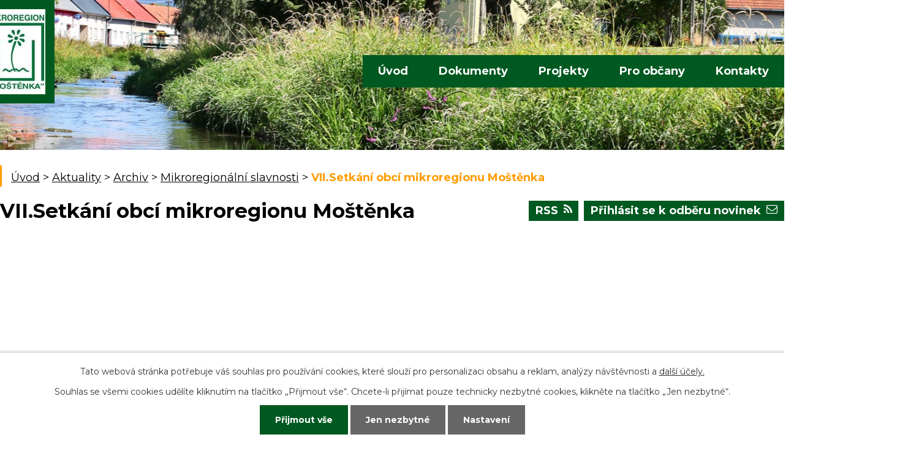

--- FILE ---
content_type: text/html; charset=utf-8
request_url: https://www.mostenka.cz/vii-setkani-obci-mikroregionu-mostenka
body_size: 4965
content:
<!DOCTYPE html>
<html lang="cs" data-lang-system="cs">
	<head>



		<!--[if IE]><meta http-equiv="X-UA-Compatible" content="IE=EDGE"><![endif]-->
			<meta name="viewport" content="width=device-width, initial-scale=1, user-scalable=yes">
			<meta http-equiv="content-type" content="text/html; charset=utf-8" />
			<meta name="robots" content="index,follow" />
			<meta name="author" content="Antee s.r.o." />
			<meta name="description" content="Mikroregion Moštěnka se nachází v jižní části Olomouckého kraje, poblíž města Přerova. Žije v něm celkem 8 338 obyvatel ve 20 obcích. Území regionu má z větší části typický hanácký ráz bez výrazných kopců a hor." />
			<meta name="keywords" content="mikroregion, svazek" />
			<meta name="viewport" content="width=device-width, initial-scale=1, user-scalable=yes" />
<title>Setkání obcí mikroregionu Moštěnka</title>

		<link rel="stylesheet" type="text/css" href="https://cdn.antee.cz/jqueryui/1.8.20/css/smoothness/jquery-ui-1.8.20.custom.css?v=2" integrity="sha384-969tZdZyQm28oZBJc3HnOkX55bRgehf7P93uV7yHLjvpg/EMn7cdRjNDiJ3kYzs4" crossorigin="anonymous" />
		<link rel="stylesheet" type="text/css" href="/style.php?nid=SlFNV1E=&amp;ver=1768399196" />
		<link rel="stylesheet" type="text/css" href="/css/libs.css?ver=1768399900" />
		<link rel="stylesheet" type="text/css" href="https://cdn.antee.cz/genericons/genericons/genericons.css?v=2" integrity="sha384-DVVni0eBddR2RAn0f3ykZjyh97AUIRF+05QPwYfLtPTLQu3B+ocaZm/JigaX0VKc" crossorigin="anonymous" />

		<script src="/js/jquery/jquery-3.0.0.min.js" ></script>
		<script src="/js/jquery/jquery-migrate-3.1.0.min.js" ></script>
		<script src="/js/jquery/jquery-ui.min.js" ></script>
		<script src="/js/jquery/jquery.ui.touch-punch.min.js" ></script>
		<script src="/js/libs.min.js?ver=1768399900" ></script>
		<script src="/js/ipo.min.js?ver=1768399889" ></script>
			<script src="/js/locales/cs.js?ver=1768399196" ></script>

			<script src='https://www.google.com/recaptcha/api.js?hl=cs&render=explicit' ></script>

		<link href="/aktuality?action=atom" type="application/atom+xml" rel="alternate" title="Aktuality">
		<link href="/vii-setkani-obci-mikroregionu-mostenka?action=atom" type="application/atom+xml" rel="alternate" title="VII.Setkání obcí mikroregionu Moštěnka">
		<link href="/strednedobe-vyhledy?action=atom" type="application/atom+xml" rel="alternate" title="Střednědobé výhledy">
		<link href="/kontakty-na-obce-mr-mostenka?action=atom" type="application/atom+xml" rel="alternate" title="Kontakty na obce MR Moštěnka">
		<link href="/rozpocty?action=atom" type="application/atom+xml" rel="alternate" title="Rozpočty">
<link rel="preload" href="https://fonts.googleapis.com/css?family=Montserrat:400,700&amp;display=swap&amp;subset=latin-ext" as="font">
<link href="https://fonts.googleapis.com/css?family=Montserrat:400,700&amp;display=swap&amp;subset=latin-ext" rel="stylesheet">
<link href="/file.php?nid=10561&amp;oid=6917271" rel="icon" type="image/png">
<link rel="shortcut icon" href="/file.php?nid=10561&amp;oid=6917271">
<script>
//posun ipocopyright
ipo.api.live('#ipocopyright',function(el){
$(el).insertAfter("#ipocontainer");
});
//backlink
ipo.api.live('.backlink', function(el) {
$(el).addClass("action-button");
});
//morelink
ipo.api.live('.morelink', function(el) {
$(el).addClass("action-button");
});
</script>
<link rel="preload" href="/file.php?nid=10561&amp;oid=6916838" as="image">
	</head>

	<body id="page2426760" class="subpage2426760 subpage2426726 subpage6806220 subpage2426723"
			
			data-nid="10561"
			data-lid="CZ"
			data-oid="2426760"
			data-layout-pagewidth="1024"
			
			data-slideshow-timer="3"
			
						
				
				data-layout="responsive" data-viewport_width_responsive="1024"
			>



							<div id="snippet-cookiesConfirmation-euCookiesSnp">			<div id="cookieChoiceInfo" class="cookie-choices-info template_1">
					<p>Tato webová stránka potřebuje váš souhlas pro používání cookies, které slouží pro personalizaci obsahu a reklam, analýzy návštěvnosti a 
						<a class="cookie-button more" href="https://navody.antee.cz/cookies" target="_blank">další účely.</a>
					</p>
					<p>
						Souhlas se všemi cookies udělíte kliknutím na tlačítko „Přijmout vše“. Chcete-li přijímat pouze technicky nezbytné cookies, klikněte na tlačítko „Jen nezbytné“.
					</p>
				<div class="buttons">
					<a class="cookie-button action-button ajax" id="cookieChoiceButton" rel=”nofollow” href="/vii-setkani-obci-mikroregionu-mostenka?do=cookiesConfirmation-acceptAll">Přijmout vše</a>
					<a class="cookie-button cookie-button--settings action-button ajax" rel=”nofollow” href="/vii-setkani-obci-mikroregionu-mostenka?do=cookiesConfirmation-onlyNecessary">Jen nezbytné</a>
					<a class="cookie-button cookie-button--settings action-button ajax" rel=”nofollow” href="/vii-setkani-obci-mikroregionu-mostenka?do=cookiesConfirmation-openSettings">Nastavení</a>
				</div>
			</div>
</div>				<div id="ipocontainer">

			<div class="menu-toggler">

				<span>Menu</span>
				<span class="genericon genericon-menu"></span>
			</div>

			<span id="back-to-top">

				<i class="fa fa-angle-up"></i>
			</span>

			<div id="ipoheader">

				<div class="row hlavicka">
	<div class="col-1 hlavicka-inner">
		<a href="/" class="header-logo"><img src="/image.php?nid=10561&amp;oid=10569927&amp;width=98&amp;height=139" width="98" height="139" alt=""></a>
	</div>
</div>			</div>

			<div id="ipotopmenuwrapper">

				<div id="ipotopmenu">
<h4 class="hiddenMenu">Horní menu</h4>
<ul class="topmenulevel1"><li class="topmenuitem1 noborder" id="ipomenu6806164"><a href="/">Úvod</a></li><li class="topmenuitem1" id="ipomenu2397761"><a href="/dokumenty">Dokumenty</a><ul class="topmenulevel2"><li class="topmenuitem2" id="ipomenu10723754"><a href="/zakladatelske-listiny">Zakladatelské listiny</a></li><li class="topmenuitem2" id="ipomenu10723802"><a href="/strategie-rozvoje">Strategie rozvoje</a></li><li class="topmenuitem2" id="ipomenu10723971"><a href="/usneseni-a-zapisy">Usnesení a zápisy</a></li><li class="topmenuitem2" id="ipomenu7040507"><a href="/ucetni-doklady">Účetní doklady</a><ul class="topmenulevel3"><li class="topmenuitem3" id="ipomenu6806992"><a href="/strednedobe-vyhledy">Střednědobé výhledy</a></li><li class="topmenuitem3" id="ipomenu7040501"><a href="/rozpocty">Rozpočty</a></li><li class="topmenuitem3" id="ipomenu4542505"><a href="/zaverecny-ucet-mikroregionu-mostenka">Závěrečný účet mikroregionu Moštěnka</a></li></ul></li><li class="topmenuitem2" id="ipomenu8238055"><a href="/povinne-zverejnovane-informace">Povinně zveřejňované informace</a></li></ul></li><li class="topmenuitem1" id="ipomenu6914261"><a href="/projekty">Projekty</a><ul class="topmenulevel2"><li class="topmenuitem2" id="ipomenu10642731"><a href="/dotacni-projekty">Dotační projekty</a><ul class="topmenulevel3"><li class="topmenuitem3" id="ipomenu10642790"><a href="/dotace-eu">Dotace EU</a><ul class="topmenulevel4"><li class="topmenuitem4" id="ipomenu10643341"><a href="/esf">ESF</a></li><li class="topmenuitem4" id="ipomenu10643354"><a href="/cesko-polska-spoluprace">Česko-polská spolupráce</a></li><li class="topmenuitem4" id="ipomenu10643356"><a href="/opzp">OPŽP</a></li><li class="topmenuitem4" id="ipomenu10723681"><a href="/prv">PRV</a></li></ul></li><li class="topmenuitem3" id="ipomenu10643196"><a href="/mmr">MMR</a></li><li class="topmenuitem3" id="ipomenu10642801"><a href="/olomoucky-kraj">Olomoucký kraj</a></li></ul></li><li class="topmenuitem2" id="ipomenu6917260"><a href="/projekty-archiv">Projekty - archiv do r. 2013</a></li><li class="topmenuitem2" id="ipomenu6913846"><a href="https://www.profilzadavatele.cz/profil-zadavatele/dobrovolny-svazek-obci-mikroregionu-mostenka_2288/" target="_top">Profil zadavatele</a></li></ul></li><li class="topmenuitem1" id="ipomenu6806181"><a href="/pro-obcany">Pro občany</a><ul class="topmenulevel2"><li class="topmenuitem2" id="ipomenu5283213"><a href="/zpravodaj-css">Zpravodaj CSS</a></li><li class="topmenuitem2" id="ipomenu6806182"><a href="/pamatky">Památky</a><ul class="topmenulevel3"><li class="topmenuitem3" id="ipomenu2398739"><a href="/kulturni-pamatky">Kulturní památky</a></li><li class="topmenuitem3" id="ipomenu2398742"><a href="/prirodni-pamatky">Přírodní památky</a><ul class="topmenulevel4"><li class="topmenuitem4" id="ipomenu2398745"><a href="/strom-roku">Strom roku</a></li></ul></li></ul></li><li class="topmenuitem2" id="ipomenu6663186"><a href="/fotogalerie">Fotogalerie</a></li><li class="topmenuitem2" id="ipomenu6806197"><a href="/prehled-verejnych-sluzeb">Přehled veřejných služeb</a></li><li class="topmenuitem2" id="ipomenu6806811"><a href="/tiskove-zpravy">Tiskové zprávy</a><ul class="topmenulevel3"><li class="topmenuitem3" id="ipomenu6806821"><a href="/mikroregion-mostenka-se-predstavil-v-ceskem-rozhlase-olomouc">Mikroregion Moštěnka se představil v Českém rozhlase Olomouc</a></li></ul></li></ul></li><li class="topmenuitem1" id="ipomenu6913892"><a href="/kontakty-na-mikroregion">Kontakty</a><ul class="topmenulevel2"><li class="topmenuitem2" id="ipomenu6914099"><a href="/kontakty-na-obce-mr-mostenka">Kontakty na obce MR Moštěnka</a></li></ul></li></ul>
					<div class="cleartop"></div>
				</div>
			</div>
			<div id="ipomain">
				
				<div id="ipomainframe">
					<div id="ipopage">
<div id="iponavigation">
	<h5 class="hiddenMenu">Drobečková navigace</h5>
	<p>
			<a href="/">Úvod</a> <span class="separator">&gt;</span>
			<a href="/aktuality">Aktuality</a> <span class="separator">&gt;</span>
			<a href="/archiv-aktuality">Archiv</a> <span class="separator">&gt;</span>
			<a href="/mikroregionalni-slavnosti">Mikroregionální slavnosti</a> <span class="separator">&gt;</span>
			<span class="currentPage">VII.Setkání obcí mikroregionu Moštěnka</span>
	</p>

</div>
						<div class="ipopagetext">
							<div class="blog view-default content simple with-subscribe">
								
								<h1>VII.Setkání obcí mikroregionu Moštěnka</h1>

<div id="snippet--flash"></div>
								
																	
<div class="subscribe-toolbar">
		<a href="/vii-setkani-obci-mikroregionu-mostenka?action=addSubscriber" class="action-button"><i class="fa fa-envelope-o"></i> Přihlásit se k odběru novinek</a>
	<a href="/vii-setkani-obci-mikroregionu-mostenka?action=atom" class="action-button tooltip" data-tooltip-content="#tooltip-content"><i class="fa fa-rss"></i> RSS</a>
	<div class="tooltip-wrapper">

		<span id="tooltip-content">Více informací naleznete <a href=/vii-setkani-obci-mikroregionu-mostenka?action=rssGuide>zde</a>.</span>
	</div>
</div>
<hr class="cleaner">
	<div class="paragraph">
					</div>
	<script >
	$(document).ready(function() {
		$('.tags-selection select[multiple]').select2({
			placeholder: 'Vyberte štítky',
		  	width: '300px'
		});
		$('#frmmultiSelectTags-tags').change(function() {
			$('#frm-multiTagsRenderer-multiSelectTags input[type="submit"]').click();
		});
		$('#frm-multiTagsRenderer-multiChoiceTags input[type="checkbox"]').change(function() {
			$('#frm-multiTagsRenderer-multiChoiceTags input[type="submit"]').click();
		});
	})
</script>


<div class="articles">
	</div>


<hr class="cleaner">

	<div class="paragraph">
					</div>
															</div>
						</div>
					</div>


					

					

					<div class="hrclear"></div>
					<div id="ipocopyright">
<div class="copyright">
	<div class="row paticka">
	<h3>
		Dobrovolný svazek obcí mikroregionu Moštěnka
	</h3>
	<div class="col-1-3 adresa">
		Náměstí 74,<br><br> 751 14 Dřevohostice
	</div>
	<div class="col-1-3 kancl">
		Kancelář:<br><br> Beňov 3, 750 02 Přerov
	</div>
	<div class="col-1-3 kontakt">
		<strong>Telefon: </strong><a href="tel:+420739320970">+420 739 320 970</a>, <a href="tel:+420737775991">+420 737 775 991</a><br><br>
		<strong>E-mail: </strong><a href="mailto:marketa.kropackova@smarv.cz">marketa.kropackova@smarv.cz</a>
	</div>
	<div class="col-1 partneri">
		<a class="logo-pata" href="http://mas-mostenka.cz/" target="_blank" rel="noopener noreferrer">Partnerství:</a><br>
		<a href="http://mas-mostenka.cz/" target="_blank" rel="noopener noreferrer"><img class="mas-img" src="/file.php?nid=10561&amp;oid=6916839" alt="MAS"></a>
		<a href="https://www.olkraj.cz/index.php" target="_blank" rel="noopener noreferrer"><img class="kraj-img" src="/image.php?nid=10561&amp;oid=10371562" alt="Olomoucký kraj"></a>
	</div>

	<div class="col-1 footer-antee">
		© 2026 Mikroregion Moštěnka, <a href="mailto:starosta@bochor.cz">Kontaktovat webmastera</a>, <span id="links"><a href="/mapa-stranek">Mapa stránek</a>, <a href="/prohlaseni-o-pristupnosti">Prohlášení o přístupnosti</a></span><br>ANTEE s.r.o. - <a href="https://www.antee.cz" rel="nofollow">Tvorba webových stránek</a>, Redakční systém IPO
	</div>
</div>
</div>
					</div>
					<div id="ipostatistics">
<script >
	var _paq = _paq || [];
	_paq.push(['disableCookies']);
	_paq.push(['trackPageView']);
	_paq.push(['enableLinkTracking']);
	(function() {
		var u="https://matomo.antee.cz/";
		_paq.push(['setTrackerUrl', u+'piwik.php']);
		_paq.push(['setSiteId', 4292]);
		var d=document, g=d.createElement('script'), s=d.getElementsByTagName('script')[0];
		g.defer=true; g.async=true; g.src=u+'piwik.js'; s.parentNode.insertBefore(g,s);
	})();
</script>
<script >
	$(document).ready(function() {
		$('a[href^="mailto"]').on("click", function(){
			_paq.push(['setCustomVariable', 1, 'Click mailto','Email='+this.href.replace(/^mailto:/i,'') + ' /Page = ' +  location.href,'page']);
			_paq.push(['trackGoal', 8]);
			_paq.push(['trackPageView']);
		});

		$('a[href^="tel"]').on("click", function(){
			_paq.push(['setCustomVariable', 1, 'Click telefon','Telefon='+this.href.replace(/^tel:/i,'') + ' /Page = ' +  location.href,'page']);
			_paq.push(['trackPageView']);
		});
	});
</script>
					</div>

					<div id="ipofooter">
						<img src="/image.php?nid=10561&amp;oid=10369330&amp;width=235&amp;height=71" width="235" height="71" alt="">


					</div>
				</div>
			</div>
		</div>
	</body>
</html>
